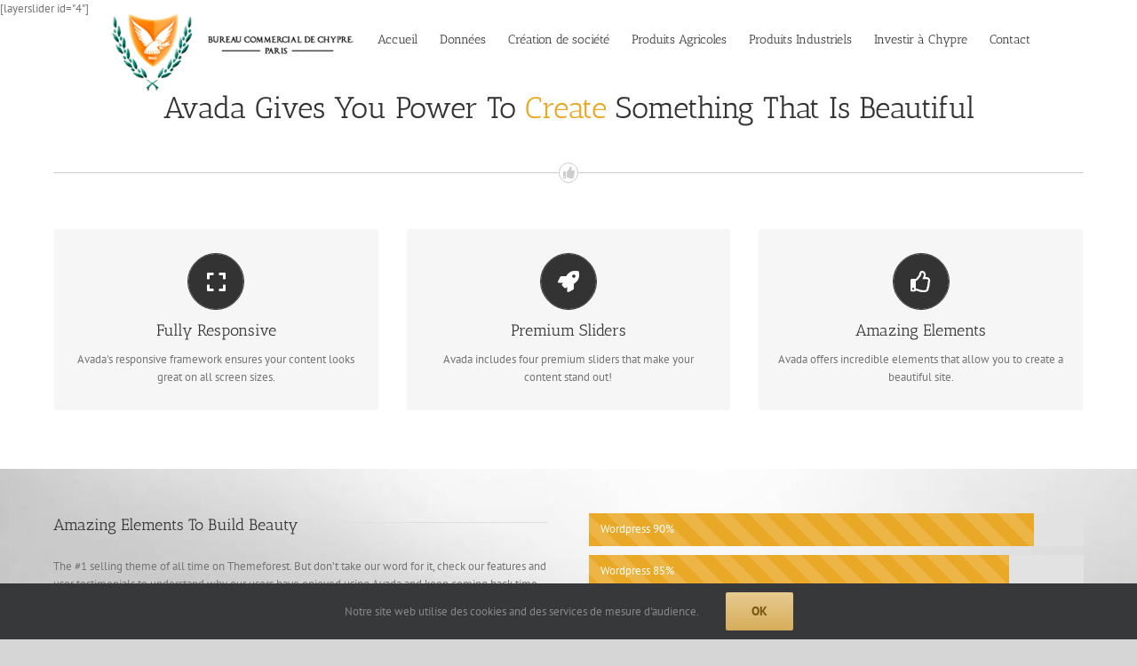

--- FILE ---
content_type: application/javascript
request_url: https://commerce-chypre.fr/wp-content/plugins/fusion-builder/assets/js/min/general/fusion-progress.js?ver=3.14.2
body_size: 402
content:
!function(n){"use strict";n.fn.awbAnimateProgressBar=function(){if("IntersectionObserver"in window)n.each(fusion.getObserverSegmentation(n(this)),function(e){var t=fusion.getAnimationIntersectionData(e),i=new IntersectionObserver(function(e,t){n.each(e,function(e,r){if(fusion.shouldObserverEntryAnimate(r,t)){const e=n(r.target).find(".progress");e.css("width",function(){return n(this).attr("aria-valuenow")+"%"}),setTimeout(function(){e.removeClass("not-animated"),"100"===e.attr("aria-valuenow")&&e.addClass("awb-fully-filled")},e.data("filling-speed")),i.unobserve(r.target)}})},t);n(this).each(function(){i.observe(this)})});else{const e=n(this).find(".progress");e.css("width",function(){return n(this).attr("aria-valuenow")+"%"}),setTimeout(function(){e.removeClass("not-animated")},e.data("filling-speed"))}}}(jQuery),jQuery(window).on("load fusion-element-render-fusion_progress",function(n,e){(void 0!==e?jQuery('div[data-cid="'+e+'"]').find(".fusion-progressbar"):jQuery(".fusion-progressbar")).awbAnimateProgressBar()}),jQuery(window).on("fusion-dynamic-content-render",function(n,e){var t=jQuery(e).find(".fusion-progressbar");0<t.length&&t.awbAnimateProgressBar()});